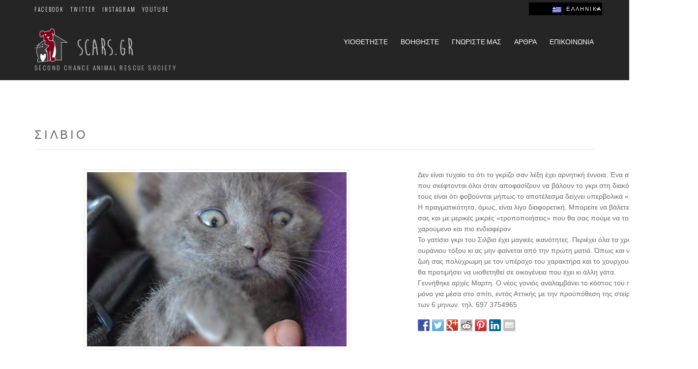

--- FILE ---
content_type: text/html; charset=UTF-8
request_url: http://www.scars.gr/?cpt_portfolio=%CF%83%CE%B9%CE%BB%CE%B2%CE%B9%CE%BF
body_size: 8263
content:
<!doctype html>
<!--[if IE 8]> <html class="no-js lt-ie9" lang="el" xmlns:og="http://ogp.me/ns#" xmlns:fb="http://ogp.me/ns/fb#"> <![endif]-->
<!--[if gt IE 8]><!--> <html class="no-js" lang="el" xmlns:og="http://ogp.me/ns#" xmlns:fb="http://ogp.me/ns/fb#"> <!--<![endif]-->
<head>
	<meta charset="UTF-8">
	<meta name="viewport" content="width=device-width, initial-scale=1">
	<title>Σιλβιο &#8211; SCARS</title>

<link rel="stylesheet" href="http://www.scars.gr/wp-content/plugins/sitepress-multilingual-cms/res/css/language-selector.css?v=3.5.3.1" type="text/css" media="all" />
<script type="text/javascript" src="https://cdn.pushassist.com/account/assets/psa-scars.js" async></script><link rel="alternate" hreflang="el" href="http://www.scars.gr/?cpt_portfolio=%cf%83%ce%b9%ce%bb%ce%b2%ce%b9%ce%bf" />
<link rel="alternate" hreflang="en" href="http://www.scars.gr/?cpt_portfolio=silvio&#038;lang=en" />
<link rel='dns-prefetch' href='//maps.googleapis.com' />
<link rel='dns-prefetch' href='//s.w.org' />
<link rel="alternate" type="application/rss+xml" title="Ροή RSS &raquo; SCARS" href="http://www.scars.gr/?feed=rss2" />
<link rel="alternate" type="application/rss+xml" title="Κανάλι σχολίων &raquo; SCARS" href="http://www.scars.gr/?feed=comments-rss2" />
		<script type="text/javascript">
			window._wpemojiSettings = {"baseUrl":"https:\/\/s.w.org\/images\/core\/emoji\/11\/72x72\/","ext":".png","svgUrl":"https:\/\/s.w.org\/images\/core\/emoji\/11\/svg\/","svgExt":".svg","source":{"concatemoji":"http:\/\/www.scars.gr\/wp-includes\/js\/wp-emoji-release.min.js?ver=5.0.22"}};
			!function(e,a,t){var n,r,o,i=a.createElement("canvas"),p=i.getContext&&i.getContext("2d");function s(e,t){var a=String.fromCharCode;p.clearRect(0,0,i.width,i.height),p.fillText(a.apply(this,e),0,0);e=i.toDataURL();return p.clearRect(0,0,i.width,i.height),p.fillText(a.apply(this,t),0,0),e===i.toDataURL()}function c(e){var t=a.createElement("script");t.src=e,t.defer=t.type="text/javascript",a.getElementsByTagName("head")[0].appendChild(t)}for(o=Array("flag","emoji"),t.supports={everything:!0,everythingExceptFlag:!0},r=0;r<o.length;r++)t.supports[o[r]]=function(e){if(!p||!p.fillText)return!1;switch(p.textBaseline="top",p.font="600 32px Arial",e){case"flag":return s([55356,56826,55356,56819],[55356,56826,8203,55356,56819])?!1:!s([55356,57332,56128,56423,56128,56418,56128,56421,56128,56430,56128,56423,56128,56447],[55356,57332,8203,56128,56423,8203,56128,56418,8203,56128,56421,8203,56128,56430,8203,56128,56423,8203,56128,56447]);case"emoji":return!s([55358,56760,9792,65039],[55358,56760,8203,9792,65039])}return!1}(o[r]),t.supports.everything=t.supports.everything&&t.supports[o[r]],"flag"!==o[r]&&(t.supports.everythingExceptFlag=t.supports.everythingExceptFlag&&t.supports[o[r]]);t.supports.everythingExceptFlag=t.supports.everythingExceptFlag&&!t.supports.flag,t.DOMReady=!1,t.readyCallback=function(){t.DOMReady=!0},t.supports.everything||(n=function(){t.readyCallback()},a.addEventListener?(a.addEventListener("DOMContentLoaded",n,!1),e.addEventListener("load",n,!1)):(e.attachEvent("onload",n),a.attachEvent("onreadystatechange",function(){"complete"===a.readyState&&t.readyCallback()})),(n=t.source||{}).concatemoji?c(n.concatemoji):n.wpemoji&&n.twemoji&&(c(n.twemoji),c(n.wpemoji)))}(window,document,window._wpemojiSettings);
		</script>
		<style type="text/css">
img.wp-smiley,
img.emoji {
	display: inline !important;
	border: none !important;
	box-shadow: none !important;
	height: 1em !important;
	width: 1em !important;
	margin: 0 .07em !important;
	vertical-align: -0.1em !important;
	background: none !important;
	padding: 0 !important;
}
</style>
<link rel='stylesheet' id='wp-block-library-css'  href='http://www.scars.gr/wp-includes/css/dist/block-library/style.min.css?ver=5.0.22' type='text/css' media='all' />
<link rel='stylesheet' id='contact-form-7-css'  href='http://www.scars.gr/wp-content/plugins/contact-form-7/includes/css/styles.css?ver=4.6' type='text/css' media='all' />
<link rel='stylesheet' id='cisc-shortcodes-css'  href='http://www.scars.gr/wp-content/plugins/cssigniter-shortcodes/src/style.css?ver=2.3.1' type='text/css' media='all' />
<link rel='stylesheet' id='font-awesome-css'  href='http://www.scars.gr/wp-content/plugins/cssigniter-shortcodes/src/css/font-awesome.css?ver=4.7.0' type='text/css' media='all' />
<link rel='stylesheet' id='ci-google-font-css'  href='//fonts.googleapis.com/css?family=Oswald%3A400%2C300&#038;ver=5.0.22' type='text/css' media='all' />
<link rel='stylesheet' id='ci-base-css'  href='http://www.scars.gr/wp-content/themes/space9/css/base.css?ver=5.0.22' type='text/css' media='all' />
<link rel='stylesheet' id='ci-flexslider-css'  href='http://www.scars.gr/wp-content/themes/space9/css/flexslider.css?ver=5.0.22' type='text/css' media='all' />
<link rel='stylesheet' id='mmenu-css'  href='http://www.scars.gr/wp-content/themes/space9/css/mmenu.css?ver=5.0.22' type='text/css' media='all' />
<link rel='stylesheet' id='woocommerce_prettyPhoto_css-css'  href='http://www.scars.gr/wp-content/themes/space9/css/prettyPhoto.css?ver=5.0.22' type='text/css' media='all' />
<link rel='stylesheet' id='ci-style-css'  href='http://www.scars.gr/wp-content/themes/space9/style.css?ver=1.5' type='text/css' media='screen' />
<link rel='stylesheet' id='ci-color-scheme-css'  href='http://www.scars.gr/wp-content/themes/space9/colors/default.css?ver=5.0.22' type='text/css' media='all' />
<script type='text/javascript' src='http://www.scars.gr/wp-includes/js/jquery/jquery.js?ver=1.12.4'></script>
<script type='text/javascript' src='http://www.scars.gr/wp-includes/js/jquery/jquery-migrate.min.js?ver=1.4.1'></script>
<script type='text/javascript' src='//maps.googleapis.com/maps/api/js?v=3'></script>
<script type='text/javascript' src='http://www.scars.gr/wp-content/themes/space9/panel/scripts/modernizr-2.6.2.js?ver=5.0.22'></script>
<script type='text/javascript' src='//maps.googleapis.com/maps/api/js?v=3.5'></script>
<link rel='https://api.w.org/' href='http://www.scars.gr/index.php?rest_route=/' />
<link rel="EditURI" type="application/rsd+xml" title="RSD" href="http://www.scars.gr/xmlrpc.php?rsd" />
<link rel="wlwmanifest" type="application/wlwmanifest+xml" href="http://www.scars.gr/wp-includes/wlwmanifest.xml" /> 
<link rel='prev' title='Κάρμα' href='http://www.scars.gr/?cpt_portfolio=%ce%ba%ce%ac%cf%81%ce%bc%ce%b1' />
<link rel='next' title='Μπίλλυ' href='http://www.scars.gr/?cpt_portfolio=%ce%bc%cf%80%ce%af%ce%bb%ce%bb%cf%85' />
<meta name="generator" content="WordPress 5.0.22" />
<meta name="generator" content="CSSIgniter - Space9" />
<link rel="canonical" href="http://www.scars.gr/?cpt_portfolio=%cf%83%ce%b9%ce%bb%ce%b2%ce%b9%ce%bf" />
<link rel='shortlink' href='http://www.scars.gr/?p=4670' />
<link rel="alternate" type="application/json+oembed" href="http://www.scars.gr/index.php?rest_route=%2Foembed%2F1.0%2Fembed&#038;url=http%3A%2F%2Fwww.scars.gr%2F%3Fcpt_portfolio%3D%25cf%2583%25ce%25b9%25ce%25bb%25ce%25b2%25ce%25b9%25ce%25bf" />
<link rel="alternate" type="text/xml+oembed" href="http://www.scars.gr/index.php?rest_route=%2Foembed%2F1.0%2Fembed&#038;url=http%3A%2F%2Fwww.scars.gr%2F%3Fcpt_portfolio%3D%25cf%2583%25ce%25b9%25ce%25bb%25ce%25b2%25ce%25b9%25ce%25bf&#038;format=xml" />
<meta name="generator" content="WPML ver:3.5.3.1 stt:1,13;" />

<style type="text/css">#lang_sel a, #lang_sel a.lang_sel_sel{color:#ffffff;}#lang_sel a:hover, #lang_sel a.lang_sel_sel:hover{color:#000000;}#lang_sel a.lang_sel_sel, #lang_sel a.lang_sel_sel:visited{background-color:#000000;}#lang_sel a.lang_sel_sel:hover{background-color:#eeeeee;}#lang_sel li ul a, #lang_sel li ul a:visited{color:#ffffff;}#lang_sel li ul a:hover{color:#000000;}#lang_sel li ul a, #lang_sel li ul a:link, #lang_sel li ul a:visited{background-color:#0c0c0c;}#lang_sel li ul a:hover{background-color:#eeeeee;}#lang_sel a, #lang_sel a:visited{border-color:#000000;} #lang_sel ul ul{border-top:1px solid #000000;}</style>
<link rel="pingback" href="http://www.scars.gr/xmlrpc.php" />
<style type="text/css"></style>

<style type="text/css">
.synved-social-resolution-single {
display: inline-block;
}
.synved-social-resolution-normal {
display: inline-block;
}
.synved-social-resolution-hidef {
display: none;
}

@media only screen and (min--moz-device-pixel-ratio: 2),
only screen and (-o-min-device-pixel-ratio: 2/1),
only screen and (-webkit-min-device-pixel-ratio: 2),
only screen and (min-device-pixel-ratio: 2),
only screen and (min-resolution: 2dppx),
only screen and (min-resolution: 192dpi) {
	.synved-social-resolution-normal {
	display: none;
	}
	.synved-social-resolution-hidef {
	display: inline-block;
	}
}
</style>

<style type="text/css">#lang_sel_footer a, #lang_sel_footer a.lang_sel_sel, #lang_sel_footer a.lang_sel_sel:visited{color:#444444;}#lang_sel_footer a:hover, #lang_sel_footer a.lang_sel_sel:hover{color:#000000;}#lang_sel_footer a.lang_sel_sel, #lang_sel_footer a.lang_sel_sel:visited{background-color:#ffffff;}#lang_sel_footer a.lang_sel_sel:hover{background-color:#eeeeee;}#lang_sel_footer ul a, #lang_sel_footer ul a:visited{color:#444444;}#lang_sel_footer ul a:hover{color:#000000;}#lang_sel_footer ul a, #lang_sel_footer ul a:visited{background-color:#ffffff;}#lang_sel_footer ul a:hover{background-color:#eeeeee;}#lang_sel_footer{border-color:#cdcdcd;}#lang_sel_footer{background-color:#eeeeee;}</style>
<link rel="icon" href="http://www.scars.gr/wp-content/uploads/2016/05/cropped-scarslogo-100x100.png" sizes="32x32" />
<link rel="icon" href="http://www.scars.gr/wp-content/uploads/2016/05/cropped-scarslogo-300x300.png" sizes="192x192" />
<link rel="apple-touch-icon-precomposed" href="http://www.scars.gr/wp-content/uploads/2016/05/cropped-scarslogo-300x300.png" />
<meta name="msapplication-TileImage" content="http://www.scars.gr/wp-content/uploads/2016/05/cropped-scarslogo-300x300.png" />
			
<!-- START - Open Graph for Facebook, Google+ and Twitter Card Tags 2.2.4.2 -->
 <!-- Facebook Open Graph -->
  <meta property="og:locale" content="el_GR"/>
  <meta property="og:site_name" content="SCARS"/>
  <meta property="og:title" content="Σιλβιο"/>
  <meta property="og:url" content="http://www.scars.gr/?cpt_portfolio=%cf%83%ce%b9%ce%bb%ce%b2%ce%b9%ce%bf"/>
  <meta property="og:type" content="article"/>
  <meta property="og:description" content="Δεν είναι τυχαίο το ότι το γκρίζο σαν λέξη έχει αρνητική έννοια. Ένα από τα πράγματα που σκέφτονται όλοι όταν αποφασίζουν να βάλουν το γκρι στη διακόσμηση του σπιτιού τους είναι ότι φοβούνται μήπως το αποτέλεσμα δείχνει υπερβολικά «καταθλιπτικό».
Η πραγματικότητα, όμως, είναι λίγο διαφορετική. Μπορείτε να βάλετε το γκρι στο σπίτι σας και με μερικές μικρές «τροποποιήσεις» που θα σας πούμε να το κάνετε πιο χαρούμενο και πιο ενδιαφέρον.
Το γατίσιο γκρι του Σιλβιο έχει μαγικές ικανότητες. Περιέχει όλα τα χρώματα του ουράνιου τόξου κι ας μην φαίνεται από την πρώτη ματιά. Όπως και να έχει θα κάνει την ζωή σας πολύχρωμη με τον υπέροχο του χαρακτήρα και το χουρχουρητο του. Ο Σιλβιο θα προτιμήσει να υιοθετηθεί σε οικογένεια που έχει κι άλλη γάτα.
Γεννήθηκε αρχές Μαρτη. Ο νέος γονιός αναλαμβάνει το κόστος του microchip. Θα δοθεί μόνο για μέσα στο σπίτι, εντός Αττικής με την προϋπόθεση της στείρωσης στην ηλικία των 6 μηνων. τηλ. 697 3754965"/>
  <meta property="og:image" content="http://www.scars.gr/wp-content/uploads/2018/04/Silvio12.jpg"/>
 <!-- Google+ / Schema.org -->
  <meta itemprop="name" content="Σιλβιο"/>
  <meta itemprop="headline" content="Σιλβιο"/>
  <meta itemprop="description" content="Δεν είναι τυχαίο το ότι το γκρίζο σαν λέξη έχει αρνητική έννοια. Ένα από τα πράγματα που σκέφτονται όλοι όταν αποφασίζουν να βάλουν το γκρι στη διακόσμηση του σπιτιού τους είναι ότι φοβούνται μήπως το αποτέλεσμα δείχνει υπερβολικά «καταθλιπτικό».
Η πραγματικότητα, όμως, είναι λίγο διαφορετική. Μπορείτε να βάλετε το γκρι στο σπίτι σας και με μερικές μικρές «τροποποιήσεις» που θα σας πούμε να το κάνετε πιο χαρούμενο και πιο ενδιαφέρον.
Το γατίσιο γκρι του Σιλβιο έχει μαγικές ικανότητες. Περιέχει όλα τα χρώματα του ουράνιου τόξου κι ας μην φαίνεται από την πρώτη ματιά. Όπως και να έχει θα κάνει την ζωή σας πολύχρωμη με τον υπέροχο του χαρακτήρα και το χουρχουρητο του. Ο Σιλβιο θα προτιμήσει να υιοθετηθεί σε οικογένεια που έχει κι άλλη γάτα.
Γεννήθηκε αρχές Μαρτη. Ο νέος γονιός αναλαμβάνει το κόστος του microchip. Θα δοθεί μόνο για μέσα στο σπίτι, εντός Αττικής με την προϋπόθεση της στείρωσης στην ηλικία των 6 μηνων. τηλ. 697 3754965"/>
  <meta itemprop="image" content="http://www.scars.gr/wp-content/uploads/2018/04/Silvio12.jpg"/>
  <meta itemprop="author" content="SCARS"/>
 <!-- Twitter Cards -->
 <!-- SEO -->
 <!-- Misc. tags -->
 <!-- is_singular -->
<!-- END - Open Graph for Facebook, Google+ and Twitter Card Tags 2.2.4.2 -->
	
</head>
<body class="cpt_portfolio-template-default single single-cpt_portfolio postid-4670 ci-space9 ci-space9-1-5 ci-scheme-default">

<div id="page">
	<div id="mobile-bar">
		<a class="menu-trigger" href="#mobilemenu"><i class="fa fa-bars"></i></a>
		<p class="mob-title">SCARS</p>
	</div>

	<div class="pre-head">
		<div class="container">
			<div class="row">
				<div class="col-sm-6">
					<span class="header-callout"><a href="https://www.facebook.com/scars.gr/?fref=ts" target="_blank">Facebook</a>  &nbsp<a href="https://twitter.com/SCARS_GR" target="_blank">Twitter</a>  &nbsp<a href="https://www.instagram.com/scarsgr/" target="_blank">Instagram</a>  &nbsp<a href="https://www.youtube.com/channel/UCQGiJ9mf0Tbl-HVF1DgIruQ" target="_blank">Youtube</a>  &nbsp </span>
				</div>

									<div class="col-sm-6 side-head">
						<aside id="icl_lang_sel_widget-1" class="widget widget_icl_lang_sel_widget group"><h3 class="widget-title">Γλώσσες</h3><div id="lang_sel"   ><ul><li><a href="#" class="lang_sel_sel icl-el"><img  class="iclflag" src="http://www.scars.gr/wp-content/plugins/sitepress-multilingual-cms/res/flags/el.png" alt="el"  title="Ελληνικα" />
								&nbsp;Ελληνικα</a> <ul><li class="icl-en"><a href="http://www.scars.gr/?cpt_portfolio=silvio&lang=en" ><img  class="iclflag" src="http://www.scars.gr/wp-content/plugins/sitepress-multilingual-cms/res/flags/en.png" alt="en" title="English" />&nbsp;English</a></li></ul></li></ul></div></aside>
											</div>
							</div>
		</div>
	</div>

	
	<header class="header">
		<div class="container">
			<div class="row">
				<div class="col-sm-4">
					<h1 class="site-logo imglogo"><a href="http://www.scars.gr"><img src="http://www.scars.gr/wp-content/uploads/2016/06/SCARS-LOGO1.png" alt="SCARS" /></a></h1>					<span class="site-tagline">Second Chance Animal Rescue Society</span>				</div>

				<div class="col-sm-8">
					<nav id="nav">
						<ul id="navigation" class="group"><li id="menu-item-1826" class="menu-item menu-item-type-post_type menu-item-object-page menu-item-has-children menu-item-1826"><a href="http://www.scars.gr/?page_id=116">Υιοθετήστε</a>
<ul class="sub-menu">
	<li id="menu-item-1843" class="menu-item menu-item-type-taxonomy menu-item-object-portfolio-category menu-item-1843"><a href="http://www.scars.gr/?portfolio-category=dogs-not-adopted">Σκύλοι προς υιοθεσία</a></li>
	<li id="menu-item-1844" class="menu-item menu-item-type-taxonomy menu-item-object-portfolio-category menu-item-1844"><a href="http://www.scars.gr/?portfolio-category=cats-not-adopted">Γάτες προς υιοθεσία</a></li>
	<li id="menu-item-2192" class="menu-item menu-item-type-taxonomy menu-item-object-portfolio-category menu-item-2192"><a href="http://www.scars.gr/?portfolio-category=virtual_adoption">Εικονική Υιοθεσία</a></li>
	<li id="menu-item-1889" class="menu-item menu-item-type-taxonomy menu-item-object-portfolio-category current-cpt_portfolio-ancestor current-menu-parent current-cpt_portfolio-parent menu-item-1889"><a href="http://www.scars.gr/?portfolio-category=adopted">Υιοθετήθηκαν</a></li>
</ul>
</li>
<li id="menu-item-1845" class="menu-item menu-item-type-post_type menu-item-object-page menu-item-1845"><a href="http://www.scars.gr/?page_id=303">Βοηθήστε</a></li>
<li id="menu-item-1846" class="menu-item menu-item-type-post_type menu-item-object-page menu-item-1846"><a href="http://www.scars.gr/?page_id=2">Γνωρίστε μας</a></li>
<li id="menu-item-1848" class="menu-item menu-item-type-taxonomy menu-item-object-category menu-item-has-children menu-item-1848"><a href="http://www.scars.gr/?cat=15">Άρθρα</a>
<ul class="sub-menu">
	<li id="menu-item-1849" class="menu-item menu-item-type-taxonomy menu-item-object-category menu-item-1849"><a href="http://www.scars.gr/?cat=11">Νέα</a></li>
	<li id="menu-item-1850" class="menu-item menu-item-type-taxonomy menu-item-object-category menu-item-1850"><a href="http://www.scars.gr/?cat=15">Άρθρα</a></li>
	<li id="menu-item-1851" class="menu-item menu-item-type-taxonomy menu-item-object-category menu-item-1851"><a href="http://www.scars.gr/?cat=13">Νομοθεσία</a></li>
	<li id="menu-item-1852" class="menu-item menu-item-type-taxonomy menu-item-object-category menu-item-1852"><a href="http://www.scars.gr/?cat=22">Πρώτες Βοήθειες</a></li>
</ul>
</li>
<li id="menu-item-1847" class="menu-item menu-item-type-post_type menu-item-object-page menu-item-1847"><a href="http://www.scars.gr/?page_id=131">Επικοινωνία</a></li>
</ul>					</nav>
					<div id="mobilemenu"></div>
				</div>
			</div>
		</div>
	</header>
<main class="main">
	<div class="container">
		<div class="row">
			<div class="col-xs-12">
									<article class="entry post-4670 cpt_portfolio type-cpt_portfolio status-publish has-post-thumbnail hentry portfolio-category-adopted">
						<div class="row">

							<div class="col-xs-12">
								<h2 class="section-title">
	Σιλβιο</h2>							</div>

							<div class="col-md-4 col-sm-5 col-md-push-8 col-sm-push-7">
								<div class="entry-content">
									<p>Δεν είναι τυχαίο το ότι το γκρίζο σαν λέξη έχει αρνητική έννοια. Ένα από τα πράγματα που σκέφτονται όλοι όταν αποφασίζουν να βάλουν το γκρι στη διακόσμηση του σπιτιού τους είναι ότι φοβούνται μήπως το αποτέλεσμα δείχνει υπερβολικά «καταθλιπτικό».<br />
Η πραγματικότητα, όμως, είναι λίγο διαφορετική. Μπορείτε να βάλετε το γκρι στο σπίτι σας και με μερικές μικρές «τροποποιήσεις» που θα σας πούμε να το κάνετε πιο χαρούμενο και πιο ενδιαφέρον.<br />
Το γατίσιο γκρι του Σιλβιο έχει μαγικές ικανότητες. Περιέχει όλα τα χρώματα του ουράνιου τόξου κι ας μην φαίνεται από την πρώτη ματιά. Όπως και να έχει θα κάνει την ζωή σας πολύχρωμη με τον υπέροχο του χαρακτήρα και το χουρχουρητο του. Ο Σιλβιο θα προτιμήσει να υιοθετηθεί σε οικογένεια που έχει κι άλλη γάτα.<br />
Γεννήθηκε αρχές Μαρτη. Ο νέος γονιός αναλαμβάνει το κόστος του microchip. Θα δοθεί μόνο για μέσα στο σπίτι, εντός Αττικής με την προϋπόθεση της στείρωσης στην ηλικία των 6 μηνων. τηλ. 697 3754965</p>
<a class="synved-social-button synved-social-button-share synved-social-size-24 synved-social-resolution-normal synved-social-provider-facebook nolightbox" data-provider="facebook" target="_blank" rel="nofollow" title="Share on Facebook" href="https://www.facebook.com/sharer.php?u=http%3A%2F%2Fwww.scars.gr%2F%3Fcpt_portfolio%3D%25cf%2583%25ce%25b9%25ce%25bb%25ce%25b2%25ce%25b9%25ce%25bf&#038;t=%CE%A3%CE%B9%CE%BB%CE%B2%CE%B9%CE%BF&#038;s=100&#038;p&#091;url&#093;=http%3A%2F%2Fwww.scars.gr%2F%3Fcpt_portfolio%3D%25cf%2583%25ce%25b9%25ce%25bb%25ce%25b2%25ce%25b9%25ce%25bf&#038;p&#091;images&#093;&#091;0&#093;=http%3A%2F%2Fwww.scars.gr%2Fwp-content%2Fuploads%2F2018%2F04%2FSilvio12.jpg&#038;p&#091;title&#093;=%CE%A3%CE%B9%CE%BB%CE%B2%CE%B9%CE%BF" style="font-size: 0px; width:24px;height:24px;margin:0;margin-bottom:5px;margin-right:5px;"><img alt="Facebook" title="Share on Facebook" class="synved-share-image synved-social-image synved-social-image-share" width="24" height="24" style="display: inline; width:24px;height:24px; margin: 0; padding: 0; border: none; box-shadow: none;" src="http://www.scars.gr/wp-content/plugins/social-media-feather/synved-social/image/social/regular/24x24/facebook.png" /></a><a class="synved-social-button synved-social-button-share synved-social-size-24 synved-social-resolution-normal synved-social-provider-twitter nolightbox" data-provider="twitter" target="_blank" rel="nofollow" title="Share on Twitter" href="https://twitter.com/intent/tweet?url=http%3A%2F%2Fwww.scars.gr%2F%3Fcpt_portfolio%3D%25cf%2583%25ce%25b9%25ce%25bb%25ce%25b2%25ce%25b9%25ce%25bf&#038;text=Hey%20check%20this%20out" style="font-size: 0px; width:24px;height:24px;margin:0;margin-bottom:5px;margin-right:5px;"><img alt="twitter" title="Share on Twitter" class="synved-share-image synved-social-image synved-social-image-share" width="24" height="24" style="display: inline; width:24px;height:24px; margin: 0; padding: 0; border: none; box-shadow: none;" src="http://www.scars.gr/wp-content/plugins/social-media-feather/synved-social/image/social/regular/24x24/twitter.png" /></a><a class="synved-social-button synved-social-button-share synved-social-size-24 synved-social-resolution-normal synved-social-provider-google_plus nolightbox" data-provider="google_plus" target="_blank" rel="nofollow" title="Share on Google+" href="https://plus.google.com/share?url=http%3A%2F%2Fwww.scars.gr%2F%3Fcpt_portfolio%3D%25cf%2583%25ce%25b9%25ce%25bb%25ce%25b2%25ce%25b9%25ce%25bf" style="font-size: 0px; width:24px;height:24px;margin:0;margin-bottom:5px;margin-right:5px;"><img alt="google_plus" title="Share on Google+" class="synved-share-image synved-social-image synved-social-image-share" width="24" height="24" style="display: inline; width:24px;height:24px; margin: 0; padding: 0; border: none; box-shadow: none;" src="http://www.scars.gr/wp-content/plugins/social-media-feather/synved-social/image/social/regular/24x24/google_plus.png" /></a><a class="synved-social-button synved-social-button-share synved-social-size-24 synved-social-resolution-normal synved-social-provider-reddit nolightbox" data-provider="reddit" target="_blank" rel="nofollow" title="Share on Reddit" href="http://www.reddit.com/submit?url=http%3A%2F%2Fwww.scars.gr%2F%3Fcpt_portfolio%3D%25cf%2583%25ce%25b9%25ce%25bb%25ce%25b2%25ce%25b9%25ce%25bf&#038;title=%CE%A3%CE%B9%CE%BB%CE%B2%CE%B9%CE%BF" style="font-size: 0px; width:24px;height:24px;margin:0;margin-bottom:5px;margin-right:5px;"><img alt="reddit" title="Share on Reddit" class="synved-share-image synved-social-image synved-social-image-share" width="24" height="24" style="display: inline; width:24px;height:24px; margin: 0; padding: 0; border: none; box-shadow: none;" src="http://www.scars.gr/wp-content/plugins/social-media-feather/synved-social/image/social/regular/24x24/reddit.png" /></a><a class="synved-social-button synved-social-button-share synved-social-size-24 synved-social-resolution-normal synved-social-provider-pinterest nolightbox" data-provider="pinterest" target="_blank" rel="nofollow" title="Pin it with Pinterest" href="https://pinterest.com/pin/create/button/?url=http%3A%2F%2Fwww.scars.gr%2F%3Fcpt_portfolio%3D%25cf%2583%25ce%25b9%25ce%25bb%25ce%25b2%25ce%25b9%25ce%25bf&#038;media=http%3A%2F%2Fwww.scars.gr%2Fwp-content%2Fuploads%2F2018%2F04%2FSilvio12.jpg&#038;description=%CE%A3%CE%B9%CE%BB%CE%B2%CE%B9%CE%BF" style="font-size: 0px; width:24px;height:24px;margin:0;margin-bottom:5px;margin-right:5px;"><img alt="pinterest" title="Pin it with Pinterest" class="synved-share-image synved-social-image synved-social-image-share" width="24" height="24" style="display: inline; width:24px;height:24px; margin: 0; padding: 0; border: none; box-shadow: none;" src="http://www.scars.gr/wp-content/plugins/social-media-feather/synved-social/image/social/regular/24x24/pinterest.png" /></a><a class="synved-social-button synved-social-button-share synved-social-size-24 synved-social-resolution-normal synved-social-provider-linkedin nolightbox" data-provider="linkedin" target="_blank" rel="nofollow" title="Share on Linkedin" href="http://www.linkedin.com/shareArticle?mini=true&#038;url=http%3A%2F%2Fwww.scars.gr%2F%3Fcpt_portfolio%3D%25cf%2583%25ce%25b9%25ce%25bb%25ce%25b2%25ce%25b9%25ce%25bf&#038;title=%CE%A3%CE%B9%CE%BB%CE%B2%CE%B9%CE%BF" style="font-size: 0px; width:24px;height:24px;margin:0;margin-bottom:5px;margin-right:5px;"><img alt="linkedin" title="Share on Linkedin" class="synved-share-image synved-social-image synved-social-image-share" width="24" height="24" style="display: inline; width:24px;height:24px; margin: 0; padding: 0; border: none; box-shadow: none;" src="http://www.scars.gr/wp-content/plugins/social-media-feather/synved-social/image/social/regular/24x24/linkedin.png" /></a><a class="synved-social-button synved-social-button-share synved-social-size-24 synved-social-resolution-normal synved-social-provider-mail nolightbox" data-provider="mail" rel="nofollow" title="Share by email" href="/cdn-cgi/l/email-protection#[base64]" style="font-size: 0px; width:24px;height:24px;margin:0;margin-bottom:5px;"><img alt="mail" title="Share by email" class="synved-share-image synved-social-image synved-social-image-share" width="24" height="24" style="display: inline; width:24px;height:24px; margin: 0; padding: 0; border: none; box-shadow: none;" src="http://www.scars.gr/wp-content/plugins/social-media-feather/synved-social/image/social/regular/24x24/mail.png" /></a><a class="synved-social-button synved-social-button-share synved-social-size-24 synved-social-resolution-hidef synved-social-provider-facebook nolightbox" data-provider="facebook" target="_blank" rel="nofollow" title="Share on Facebook" href="https://www.facebook.com/sharer.php?u=http%3A%2F%2Fwww.scars.gr%2F%3Fcpt_portfolio%3D%25cf%2583%25ce%25b9%25ce%25bb%25ce%25b2%25ce%25b9%25ce%25bf&#038;t=%CE%A3%CE%B9%CE%BB%CE%B2%CE%B9%CE%BF&#038;s=100&#038;p&#091;url&#093;=http%3A%2F%2Fwww.scars.gr%2F%3Fcpt_portfolio%3D%25cf%2583%25ce%25b9%25ce%25bb%25ce%25b2%25ce%25b9%25ce%25bf&#038;p&#091;images&#093;&#091;0&#093;=http%3A%2F%2Fwww.scars.gr%2Fwp-content%2Fuploads%2F2018%2F04%2FSilvio12.jpg&#038;p&#091;title&#093;=%CE%A3%CE%B9%CE%BB%CE%B2%CE%B9%CE%BF" style="font-size: 0px; width:24px;height:24px;margin:0;margin-bottom:5px;margin-right:5px;"><img alt="Facebook" title="Share on Facebook" class="synved-share-image synved-social-image synved-social-image-share" width="24" height="24" style="display: inline; width:24px;height:24px; margin: 0; padding: 0; border: none; box-shadow: none;" src="http://www.scars.gr/wp-content/plugins/social-media-feather/synved-social/image/social/regular/48x48/facebook.png" /></a><a class="synved-social-button synved-social-button-share synved-social-size-24 synved-social-resolution-hidef synved-social-provider-twitter nolightbox" data-provider="twitter" target="_blank" rel="nofollow" title="Share on Twitter" href="https://twitter.com/intent/tweet?url=http%3A%2F%2Fwww.scars.gr%2F%3Fcpt_portfolio%3D%25cf%2583%25ce%25b9%25ce%25bb%25ce%25b2%25ce%25b9%25ce%25bf&#038;text=Hey%20check%20this%20out" style="font-size: 0px; width:24px;height:24px;margin:0;margin-bottom:5px;margin-right:5px;"><img alt="twitter" title="Share on Twitter" class="synved-share-image synved-social-image synved-social-image-share" width="24" height="24" style="display: inline; width:24px;height:24px; margin: 0; padding: 0; border: none; box-shadow: none;" src="http://www.scars.gr/wp-content/plugins/social-media-feather/synved-social/image/social/regular/48x48/twitter.png" /></a><a class="synved-social-button synved-social-button-share synved-social-size-24 synved-social-resolution-hidef synved-social-provider-google_plus nolightbox" data-provider="google_plus" target="_blank" rel="nofollow" title="Share on Google+" href="https://plus.google.com/share?url=http%3A%2F%2Fwww.scars.gr%2F%3Fcpt_portfolio%3D%25cf%2583%25ce%25b9%25ce%25bb%25ce%25b2%25ce%25b9%25ce%25bf" style="font-size: 0px; width:24px;height:24px;margin:0;margin-bottom:5px;margin-right:5px;"><img alt="google_plus" title="Share on Google+" class="synved-share-image synved-social-image synved-social-image-share" width="24" height="24" style="display: inline; width:24px;height:24px; margin: 0; padding: 0; border: none; box-shadow: none;" src="http://www.scars.gr/wp-content/plugins/social-media-feather/synved-social/image/social/regular/48x48/google_plus.png" /></a><a class="synved-social-button synved-social-button-share synved-social-size-24 synved-social-resolution-hidef synved-social-provider-reddit nolightbox" data-provider="reddit" target="_blank" rel="nofollow" title="Share on Reddit" href="http://www.reddit.com/submit?url=http%3A%2F%2Fwww.scars.gr%2F%3Fcpt_portfolio%3D%25cf%2583%25ce%25b9%25ce%25bb%25ce%25b2%25ce%25b9%25ce%25bf&#038;title=%CE%A3%CE%B9%CE%BB%CE%B2%CE%B9%CE%BF" style="font-size: 0px; width:24px;height:24px;margin:0;margin-bottom:5px;margin-right:5px;"><img alt="reddit" title="Share on Reddit" class="synved-share-image synved-social-image synved-social-image-share" width="24" height="24" style="display: inline; width:24px;height:24px; margin: 0; padding: 0; border: none; box-shadow: none;" src="http://www.scars.gr/wp-content/plugins/social-media-feather/synved-social/image/social/regular/48x48/reddit.png" /></a><a class="synved-social-button synved-social-button-share synved-social-size-24 synved-social-resolution-hidef synved-social-provider-pinterest nolightbox" data-provider="pinterest" target="_blank" rel="nofollow" title="Pin it with Pinterest" href="https://pinterest.com/pin/create/button/?url=http%3A%2F%2Fwww.scars.gr%2F%3Fcpt_portfolio%3D%25cf%2583%25ce%25b9%25ce%25bb%25ce%25b2%25ce%25b9%25ce%25bf&#038;media=http%3A%2F%2Fwww.scars.gr%2Fwp-content%2Fuploads%2F2018%2F04%2FSilvio12.jpg&#038;description=%CE%A3%CE%B9%CE%BB%CE%B2%CE%B9%CE%BF" style="font-size: 0px; width:24px;height:24px;margin:0;margin-bottom:5px;margin-right:5px;"><img alt="pinterest" title="Pin it with Pinterest" class="synved-share-image synved-social-image synved-social-image-share" width="24" height="24" style="display: inline; width:24px;height:24px; margin: 0; padding: 0; border: none; box-shadow: none;" src="http://www.scars.gr/wp-content/plugins/social-media-feather/synved-social/image/social/regular/48x48/pinterest.png" /></a><a class="synved-social-button synved-social-button-share synved-social-size-24 synved-social-resolution-hidef synved-social-provider-linkedin nolightbox" data-provider="linkedin" target="_blank" rel="nofollow" title="Share on Linkedin" href="http://www.linkedin.com/shareArticle?mini=true&#038;url=http%3A%2F%2Fwww.scars.gr%2F%3Fcpt_portfolio%3D%25cf%2583%25ce%25b9%25ce%25bb%25ce%25b2%25ce%25b9%25ce%25bf&#038;title=%CE%A3%CE%B9%CE%BB%CE%B2%CE%B9%CE%BF" style="font-size: 0px; width:24px;height:24px;margin:0;margin-bottom:5px;margin-right:5px;"><img alt="linkedin" title="Share on Linkedin" class="synved-share-image synved-social-image synved-social-image-share" width="24" height="24" style="display: inline; width:24px;height:24px; margin: 0; padding: 0; border: none; box-shadow: none;" src="http://www.scars.gr/wp-content/plugins/social-media-feather/synved-social/image/social/regular/48x48/linkedin.png" /></a><a class="synved-social-button synved-social-button-share synved-social-size-24 synved-social-resolution-hidef synved-social-provider-mail nolightbox" data-provider="mail" rel="nofollow" title="Share by email" href="/cdn-cgi/l/email-protection#[base64]" style="font-size: 0px; width:24px;height:24px;margin:0;margin-bottom:5px;"><img alt="mail" title="Share by email" class="synved-share-image synved-social-image synved-social-image-share" width="24" height="24" style="display: inline; width:24px;height:24px; margin: 0; padding: 0; border: none; box-shadow: none;" src="http://www.scars.gr/wp-content/plugins/social-media-feather/synved-social/image/social/regular/48x48/mail.png" /></a>
																										</div>
							</div>

							<div class="col-md-8 col-sm-7 col-md-pull-4 col-sm-pull-5">
																
																									<figure class="entry-thumb">
										<div class="portfolio-slider flexslider">
											<ul class="slides">
																									<li><a href="http://www.scars.gr/wp-content/uploads/2018/04/Silvio17.jpg" data-rel="prettyPhoto[pp_gal]">
																												<img src="http://www.scars.gr/wp-content/uploads/2018/04/Silvio17-640x430.jpg" alt="">
													</a></li>
																									<li><a href="http://www.scars.gr/wp-content/uploads/2018/04/Silvio16.jpg" data-rel="prettyPhoto[pp_gal]">
																												<img src="http://www.scars.gr/wp-content/uploads/2018/04/Silvio16-640x430.jpg" alt="">
													</a></li>
																									<li><a href="http://www.scars.gr/wp-content/uploads/2018/04/Silvio15.jpg" data-rel="prettyPhoto[pp_gal]">
																												<img src="http://www.scars.gr/wp-content/uploads/2018/04/Silvio15-640x430.jpg" alt="">
													</a></li>
																									<li><a href="http://www.scars.gr/wp-content/uploads/2018/04/Silvio14.jpg" data-rel="prettyPhoto[pp_gal]">
																												<img src="http://www.scars.gr/wp-content/uploads/2018/04/Silvio14-640x430.jpg" alt="">
													</a></li>
																									<li><a href="http://www.scars.gr/wp-content/uploads/2018/04/Silvio13.jpg" data-rel="prettyPhoto[pp_gal]">
																												<img src="http://www.scars.gr/wp-content/uploads/2018/04/Silvio13-750x430.jpg" alt="">
													</a></li>
																									<li><a href="http://www.scars.gr/wp-content/uploads/2018/04/Silvio12.jpg" data-rel="prettyPhoto[pp_gal]">
																												<img src="http://www.scars.gr/wp-content/uploads/2018/04/Silvio12-750x430.jpg" alt="">
													</a></li>
																									<li><a href="http://www.scars.gr/wp-content/uploads/2018/04/Silvio11.jpg" data-rel="prettyPhoto[pp_gal]">
																												<img src="http://www.scars.gr/wp-content/uploads/2018/04/Silvio11-750x430.jpg" alt="">
													</a></li>
																									<li><a href="http://www.scars.gr/wp-content/uploads/2018/04/Silvio10.jpg" data-rel="prettyPhoto[pp_gal]">
																												<img src="http://www.scars.gr/wp-content/uploads/2018/04/Silvio10-750x430.jpg" alt="">
													</a></li>
																									<li><a href="http://www.scars.gr/wp-content/uploads/2018/04/Silvio09.jpg" data-rel="prettyPhoto[pp_gal]">
																												<img src="http://www.scars.gr/wp-content/uploads/2018/04/Silvio09-750x430.jpg" alt="">
													</a></li>
																									<li><a href="http://www.scars.gr/wp-content/uploads/2018/04/Silvio08.jpg" data-rel="prettyPhoto[pp_gal]">
																												<img src="http://www.scars.gr/wp-content/uploads/2018/04/Silvio08-750x430.jpg" alt="">
													</a></li>
																									<li><a href="http://www.scars.gr/wp-content/uploads/2018/04/Silvio07.jpg" data-rel="prettyPhoto[pp_gal]">
																												<img src="http://www.scars.gr/wp-content/uploads/2018/04/Silvio07-640x430.jpg" alt="">
													</a></li>
																									<li><a href="http://www.scars.gr/wp-content/uploads/2018/04/Silvio06.jpg" data-rel="prettyPhoto[pp_gal]">
																												<img src="http://www.scars.gr/wp-content/uploads/2018/04/Silvio06-750x430.jpg" alt="">
													</a></li>
																									<li><a href="http://www.scars.gr/wp-content/uploads/2018/04/Silvio05.jpg" data-rel="prettyPhoto[pp_gal]">
																												<img src="http://www.scars.gr/wp-content/uploads/2018/04/Silvio05-750x430.jpg" alt="">
													</a></li>
																									<li><a href="http://www.scars.gr/wp-content/uploads/2018/04/Silvio04.jpg" data-rel="prettyPhoto[pp_gal]">
																												<img src="http://www.scars.gr/wp-content/uploads/2018/04/Silvio04-640x430.jpg" alt="">
													</a></li>
																									<li><a href="http://www.scars.gr/wp-content/uploads/2018/04/Silvio03.jpg" data-rel="prettyPhoto[pp_gal]">
																												<img src="http://www.scars.gr/wp-content/uploads/2018/04/Silvio03-640x430.jpg" alt="">
													</a></li>
																									<li><a href="http://www.scars.gr/wp-content/uploads/2018/04/Silvio02.jpg" data-rel="prettyPhoto[pp_gal]">
																												<img src="http://www.scars.gr/wp-content/uploads/2018/04/Silvio02-640x430.jpg" alt="">
													</a></li>
																									<li><a href="http://www.scars.gr/wp-content/uploads/2018/04/Silvio01.jpg" data-rel="prettyPhoto[pp_gal]">
																												<img src="http://www.scars.gr/wp-content/uploads/2018/04/Silvio01-640x430.jpg" alt="">
													</a></li>
																							</ul>
										</div>
									</figure>
															</div>
						</div>
					</article>

					
							</div>

		</div>
	</div>
</main>

	
	<footer class="footer">
		<div class="container">
			<div class="row">
				<div class="col-sm-5">
					<ul id="menu-social" class="foot-nav"><li id="menu-item-7" class="menu-item menu-item-type-custom menu-item-object-custom menu-item-7"><a href="https://www.facebook.com/scars.gr/?fref=ts">Facebook</a></li>
<li id="menu-item-8" class="menu-item menu-item-type-custom menu-item-object-custom menu-item-8"><a href="https://twitter.com/SCARS_GR">Twitter</a></li>
<li id="menu-item-9" class="menu-item menu-item-type-custom menu-item-object-custom menu-item-9"><a href="https://www.instagram.com/scarsgr">Instagram</a></li>
<li id="menu-item-10" class="menu-item menu-item-type-custom menu-item-object-custom menu-item-10"><a href="https://www.youtube.com/channel/UCQGiJ9mf0Tbl-HVF1DgIruQ">Youtube</a></li>
</ul>				</div>

				<div class="col-sm-7">
					<p>Copyright 2016 - 2017 by SCARS.GR</p>
				</div>
			</div>
		</div>
	</footer>

</div> <!-- #page -->

<!-- Push Notifications for this site is powered by PushAssist. Push Notifications for Chrome, Safari, FireFox, Opera. - Plugin version 2.2.5 - https://pushassist.com/ -->
							<div id="lang_sel_footer">
									<ul>
									    <li><a href="http://www.scars.gr/?cpt_portfolio=%cf%83%ce%b9%ce%bb%ce%b2%ce%b9%ce%bf" class="lang_sel_sel"><img src="http://www.scars.gr/wp-content/plugins/sitepress-multilingual-cms/res/flags/el.png" alt="Ελληνικα" class="iclflag" title="Ελληνικα"  />&nbsp;Ελληνικα</a></li>
									    <li><a href="http://www.scars.gr/?cpt_portfolio=silvio&lang=en"><img src="http://www.scars.gr/wp-content/plugins/sitepress-multilingual-cms/res/flags/en.png" alt="English" class="iclflag" title="English"  />&nbsp;English</a></li>
									</ul>
							</div><script data-cfasync="false" src="/cdn-cgi/scripts/5c5dd728/cloudflare-static/email-decode.min.js"></script><script type='text/javascript' src='http://www.scars.gr/wp-content/plugins/contact-form-7/includes/js/jquery.form.min.js?ver=3.51.0-2014.06.20'></script>
<script type='text/javascript'>
/* <![CDATA[ */
var _wpcf7 = {"recaptcha":{"messages":{"empty":"Please verify that you are not a robot."}}};
/* ]]> */
</script>
<script type='text/javascript' src='http://www.scars.gr/wp-content/plugins/contact-form-7/includes/js/scripts.js?ver=4.6'></script>
<script type='text/javascript' src='http://www.scars.gr/wp-content/plugins/cssigniter-shortcodes/src/js/jquery.flexslider.js?ver=2.2.2'></script>
<script type='text/javascript' src='http://www.scars.gr/wp-content/plugins/cssigniter-shortcodes/src/js/scripts.js?ver=2.3.1'></script>
<script type='text/javascript' src='http://www.scars.gr/wp-includes/js/comment-reply.min.js?ver=5.0.22'></script>
<script type='text/javascript' src='http://www.scars.gr/wp-content/themes/space9/js/superfish.js?ver=1.7.4'></script>
<script type='text/javascript' src='http://www.scars.gr/wp-content/themes/space9/js/waypoints.js?ver=2.0.5'></script>
<script type='text/javascript' src='http://www.scars.gr/wp-content/themes/space9/js/waypoints-sticky.js?ver=2.0.5'></script>
<script type='text/javascript' src='http://www.scars.gr/wp-content/themes/space9/js/jquery.mmenu.min.all.js?ver=4.3.4'></script>
<script type='text/javascript' src='http://www.scars.gr/wp-content/themes/space9/js/jquery.matchHeight-min.js?ver=0.5.2'></script>
<script type='text/javascript' src='http://www.scars.gr/wp-content/themes/space9/panel/scripts/jquery.fitvids.js?ver=1.1'></script>
<script type='text/javascript' src='http://www.scars.gr/wp-content/themes/space9/js/jquery.isotope.js?ver=1.5.26'></script>
<script type='text/javascript' src='http://www.scars.gr/wp-content/themes/space9/js/jquery.prettyPhoto.min.js?ver=3.1.6'></script>
<script type='text/javascript'>
/* <![CDATA[ */
var ThemeOption = {"slider_autoslide":"1","slider_effect":"fade","slider_direction":"horizontal","slider_duration":"600","slider_speed":"3000"};
/* ]]> */
</script>
<script type='text/javascript' src='http://www.scars.gr/wp-content/themes/space9/js/scripts.js?ver=1.5'></script>
<script type='text/javascript' src='http://www.scars.gr/wp-content/themes/space9/panel/components/retinajs/dist/retina.js?ver=1.3.0'></script>
<script type='text/javascript' src='http://www.scars.gr/wp-includes/js/wp-embed.min.js?ver=5.0.22'></script>
<script type='text/javascript'>
/* <![CDATA[ */
var icl_vars = {"current_language":"el","icl_home":"http:\/\/www.scars.gr","ajax_url":"http:\/\/www.scars.gr\/wp-admin\/admin-ajax.php","url_type":"3"};
/* ]]> */
</script>
<script type='text/javascript' src='http://www.scars.gr/wp-content/plugins/sitepress-multilingual-cms/res/js/sitepress.js?ver=5.0.22'></script>

<script defer src="https://static.cloudflareinsights.com/beacon.min.js/vcd15cbe7772f49c399c6a5babf22c1241717689176015" integrity="sha512-ZpsOmlRQV6y907TI0dKBHq9Md29nnaEIPlkf84rnaERnq6zvWvPUqr2ft8M1aS28oN72PdrCzSjY4U6VaAw1EQ==" data-cf-beacon='{"version":"2024.11.0","token":"fb2740f3a8e74c6a840b7119a0769a99","r":1,"server_timing":{"name":{"cfCacheStatus":true,"cfEdge":true,"cfExtPri":true,"cfL4":true,"cfOrigin":true,"cfSpeedBrain":true},"location_startswith":null}}' crossorigin="anonymous"></script>
</body>
</html>

--- FILE ---
content_type: application/x-javascript
request_url: http://www.scars.gr/wp-content/themes/space9/js/scripts.js?ver=1.5
body_size: 2301
content:
jQuery(window).on("load", function() {
	"use strict";

	/* -----------------------------------------
	 FlexSlider Init
	 ----------------------------------------- */
	var homeSlider = jQuery('.home-slider');
	if ( homeSlider.length ) {
		homeSlider.flexslider( {
			controlNav  : true,
			directionNav: false,
			prevText    : '',
			nextText    : '',
			animation: ThemeOption.slider_effect,
			direction: ThemeOption.slider_direction,
			slideshow: Boolean(ThemeOption.slider_autoslide),
			slideshowSpeed: Number(ThemeOption.slider_speed),
			animationSpeed: Number(ThemeOption.slider_duration),
			pauseOnHover: true,
			start: function( slider ) {
				slider.removeClass( 'loading' );
			},
			after: function( slider ){
				var currentSlide = slider.slides.eq(slider.currentSlide);
				currentSlide.siblings().each(function() {
					var src = jQuery(this).find('iframe').attr('src');
					jQuery(this).find('iframe').attr('src',src);
				});
			}
		});
	}

	var testimonialSlider = jQuery('.testimonials');
	if ( testimonialSlider.length ) {
		testimonialSlider.flexslider( {
			controlNav: false,
			prevText  : '',
			nextText  : ''
		} );
	}

	var portfolioSlider = jQuery('.portfolio-slider');
	if ( portfolioSlider.length ) {
		portfolioSlider.flexslider({
			controlNav: false,
			prevText  : '',
			nextText  : ''
		});
	}

	/* -----------------------------------------
	 Filtering functionality
	 ----------------------------------------- */
	if ( jQuery(".filters-nav").length ) {
		var $container = jQuery('.item-list');
		$container.isotope();

		// filter items when filter link is clicked
		jQuery('.filters-nav li a').click(function(){
			var selector = jQuery(this).attr('data-filter');
			jQuery(this).parent().siblings().find('a').removeClass('selected');
			jQuery(this).addClass("selected");

			$container.isotope({
				filter          : selector,
				animationOptions: {
					duration: 750,
					easing  : 'linear',
					queue   : false
				}
			});

			return false;
		});
	}

	/* -----------------------------------------
	 Parallax
	 ----------------------------------------- */
	function initParallax() {
		jQuery('.parallax').each(function() {
			var $self = jQuery(this),
				offsetCoords = $self.offset(),
				yPos = 0,
				topOffset = offsetCoords.top,
				speed = jQuery(this).data('speed');

			$self.css('backgroundPosition', '50% 0');
			var lastScrollTop = 0,
				$window = jQuery(window);

			$window.scroll(function() {
				// If this section is in view
				if ( ($window.scrollTop() + $window.height()) > (topOffset) && (( topOffset + $self.height()) > $window.scrollTop() )) {

					var current = $self.css('backgroundPosition').split(" ");
					current = current[1].replace('px', '');

					var st = jQuery(this).scrollTop();
					if (st > lastScrollTop) {
						// Down
						yPos = (parseInt(current, 10) - speed);
						if ( yPos > $self.height() ) { yPos = $self.height(); }
					} else {
						// Up
						yPos = (parseInt(current, 10) + speed);
						if ( yPos > 0 ) { yPos = 0; }
					}
					lastScrollTop = st;

					var coords = '50% '+ yPos + 'px';

					// Move the background
					$self.css({ backgroundPosition: coords });
				}
			});
		});
	}

	if ( jQuery(window).width() > 767 ) {
		initParallax();
	}

	/* -----------------------------------------
	 Equalize Heights
	 ----------------------------------------- */
	jQuery(".item-list").find("div[class^='col']").matchHeight();
});

jQuery(document).ready(function($) {
	"use strict";

	/* -----------------------------------------
	 Sticky header
	 ----------------------------------------- */
	$(".header").waypoint('sticky', {
		offset: 43
	});

	/* -----------------------------------------
	 Responsive Menus Init with mmenu
	 ----------------------------------------- */
	var mainNav = $("#navigation"),
		mobileNav = $("#mobilemenu");

	mainNav.clone().removeAttr('id').removeClass().appendTo(mobileNav);
	mobileNav.find('li').removeAttr('id');

	mobileNav.mmenu({
		offCanvas: {
			position : 'top',
			zposition: 'front'
		}
	});

	/* -----------------------------------------
	 Main Navigation Init
	 ----------------------------------------- */
	$('#navigation').superfish({
		delay      : 300,
		animation  : { opacity: 'show', height: 'show' },
		speed      : 'fast',
		dropShadows: false
	});

	/* -----------------------------------------
	 Responsive Videos with fitVids
	 ----------------------------------------- */
	$('body').fitVids();


	/* -----------------------------------------
	 Lightbox
	 ----------------------------------------- */
	var pp_images = $("a[data-rel^='prettyPhoto']");
	if (pp_images.length) {
		pp_images.prettyPhoto({
			show_title        : false,
			hook              : 'data-rel',
			social_tools      : false,
			theme             : 'pp_woocommerce',
			horizontal_padding: 20,
			opacity           : 0.8,
			deeplinking       : false
		});
	}


	/* -----------------------------------------
	 Contact Map Init
	 ----------------------------------------- */
	var contact_map = $("#map");
	if ( contact_map.length ) {
		var lat = contact_map.data('lat'),
			lng = contact_map.data('lng'),
			tipText = contact_map.data('tooltip-txt'),
			titleText = contact_map.attr('title');

		map_init('map', lat, lng, tipText, titleText);
	}

});


function map_init(mapID, lat, lng, tipText, titleText) {
	'use strict';
	if ( typeof google === 'object' && typeof google.maps === 'object' ) {
		var myLatlng = new google.maps.LatLng( lat, lng );
		var mapOptions = {
			scrollwheel: false,
			zoom       : 8,
			center     : myLatlng,
			mapTypeId  : google.maps.MapTypeId.ROADMAP,
			styles     : [
				{"stylers": [{"saturation": -100}, {"gamma": 1}]},
				{
					"elementType": "labels.text.stroke",
					"stylers"    : [{"visibility": "off"}]
				},
				{
					"featureType": "poi.business",
					"elementType": "labels.text",
					"stylers"    : [{"visibility": "off"}]
				},
				{
					"featureType": "poi.business",
					"elementType": "labels.icon",
					"stylers"    : [{"visibility": "off"}]
				},
				{
					"featureType": "poi.place_of_worship",
					"elementType": "labels.text",
					"stylers"    : [{"visibility": "off"}]
				},
				{
					"featureType": "poi.place_of_worship",
					"elementType": "labels.icon",
					"stylers"    : [{"visibility": "off"}]
				},
				{
					"featureType": "road",
					"elementType": "geometry",
					"stylers"    : [{"visibility": "simplified"}]
				},
				{
					"featureType": "water",
					"stylers"    : [{"visibility": "on"}, {"saturation": 50}, {"gamma": 0}, {"hue": "#50a5d1"}]
				},
				{
					"featureType": "administrative.neighborhood",
					"elementType": "labels.text.fill",
					"stylers"    : [{"color": "#333333"}]
				},
				{
					"featureType": "road.local",
					"elementType": "labels.text",
					"stylers"    : [{"weight": 0.5}, {"color": "#333333"}]
				},
				{
					"featureType": "transit.station",
					"elementType": "labels.icon",
					"stylers"    : [{"gamma": 1}, {"saturation": 0}]
				}
			]
		};

		var map = new google.maps.Map( document.getElementById( mapID ), mapOptions );

		var contentString = '<div class="content">' + tipText + '</div>';

		var infowindow = new google.maps.InfoWindow( {
			content: contentString
		} );

		var marker = new google.maps.Marker( {
			position: myLatlng, map: map, title: titleText
		} );

		google.maps.event.addListener( marker, 'click', function() {
			infowindow.open( map, marker );
		} );
	}
}

--- FILE ---
content_type: application/x-javascript
request_url: http://www.scars.gr/wp-content/themes/space9/panel/scripts/jquery.fitvids.js?ver=1.1
body_size: 1464
content:
/*global jQuery */
/*jshint browser:true */
/*!
 * FitVids 1.1
 *
 * Copyright 2013, Chris Coyier - http://css-tricks.com + Dave Rupert - http://daverupert.com
 * Credit to Thierry Koblentz - http://www.alistapart.com/articles/creating-intrinsic-ratios-for-video/
 * Released under the WTFPL license - http://sam.zoy.org/wtfpl/
 *
 */

(function($) {

	"use strict";

	$.fn.fitVids = function(options) {
		var settings = {
			customSelector: null,
			ignore        : null
		};

		if (!document.getElementById('fit-vids-style')) {
			// appendStyles: https://github.com/toddmotto/fluidvids/blob/master/dist/fluidvids.js
			var head = document.head || document.getElementsByTagName('head')[0];
			var css = '.fluid-width-video-wrapper{width:100%;position:relative;padding:0;}.fluid-width-video-wrapper iframe,.fluid-width-video-wrapper object,.fluid-width-video-wrapper embed {position:absolute;top:0;left:0;width:100%;height:100%;}';
			var div = document.createElement('div');
			div.innerHTML = '<p>x</p><style id="fit-vids-style">' + css + '</style>';
			head.appendChild(div.childNodes[1]);
		}

		if (options) {
			$.extend(settings, options);
		}

		return this.each(function() {
			var selectors = [
				"iframe[src*='player.vimeo.com/']",
				"iframe[src*='youtube.com/']",
				"iframe[src*='youtu.be/']",
				"iframe[src*='youtube-nocookie.com']",
				"iframe[src*='kickstarter.com'][src*='video.html']",
				"iframe[src*='blip.tv/']", // Problematic, empty space below video
				"iframe[src*='dailymotion.com/']",
				"iframe[src*='dai.ly/']",
				"iframe[src*='flickr.com/']",
				"iframe[src*='flic.kr/']",
				"iframe[src*='smugmug.com/']",
				"iframe[src*='hulu.com/']",
				"iframe[src*='viddler.com/']",
				"iframe[src*='revision3.com/']",
				"iframe[src*='wordpress.tv/']",
				"iframe[src*='funnyordie.com/']",
				"iframe[src*='slideshare.net/']",
				"iframe[src*='instagram.com/p/']",
				"iframe[src*='instagr.am/p/']",
				"iframe[src*='scribd.com/']",
				"object",
				"embed"
			];

			if (settings.customSelector) {
				selectors.push(settings.customSelector);
			}

			var ignoreList = '.fitvidsignore';

			if (settings.ignore) {
				ignoreList = ignoreList + ', ' + settings.ignore;
			}

			var $allVideos = $(this).find(selectors.join(','));
			$allVideos = $allVideos.not("object object"); // SwfObj conflict patch
			$allVideos = $allVideos.not(ignoreList); // Disable FitVids on this video.

			$allVideos.each(function() {
				var $this = $(this);
				if ($this.parents(ignoreList).length > 0) {
					return; // Disable FitVids on this video.
				}
				if (this.tagName.toLowerCase() === 'embed' && $this.parent('object').length || $this.parent('.fluid-width-video-wrapper').length) {
					return;
				}
				if ((!$this.css('height') && !$this.css('width')) && (isNaN($this.attr('height')) || isNaN($this.attr('width')))) {
					$this.attr('height', 9);
					$this.attr('width', 16);
				}
				var height = ( this.tagName.toLowerCase() === 'object' || ($this.attr('height') && !isNaN(parseInt($this.attr('height'), 10))) ) ? parseInt($this.attr('height'), 10) : $this.height(),
					width = !isNaN(parseInt($this.attr('width'), 10)) ? parseInt($this.attr('width'), 10) : $this.width(),
					aspectRatio = height / width;
				if (!$this.attr('id')) {
					var videoID = 'fitvid' + Math.floor(Math.random() * 999999);
					$this.attr('id', videoID);
				}
				$this.wrap('<div class="fluid-width-video-wrapper"></div>').parent('.fluid-width-video-wrapper').css('padding-top', (aspectRatio * 100) + "%");
				$this.removeAttr('height').removeAttr('width');
			});
		});
	};
// Works with either jQuery or Zepto
})(window.jQuery || window.Zepto);